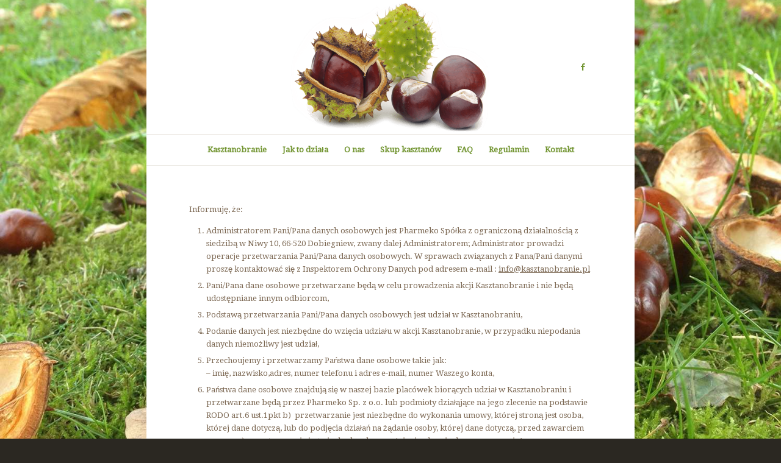

--- FILE ---
content_type: text/css
request_url: https://kasztanobranie.pl/wp-content/themes/enfold-child/style.css?ver=4.5.4
body_size: -53
content:
/*
 Theme Name:   Enfold Child
 Theme URI:    http://kriesi.at
 Description:  Enfold Child Theme
 Author:       Blunt Communicatieadvies
 Author URI:   http://blunt.nl
 Template:     enfold
 Version:      1.0.0
*/
